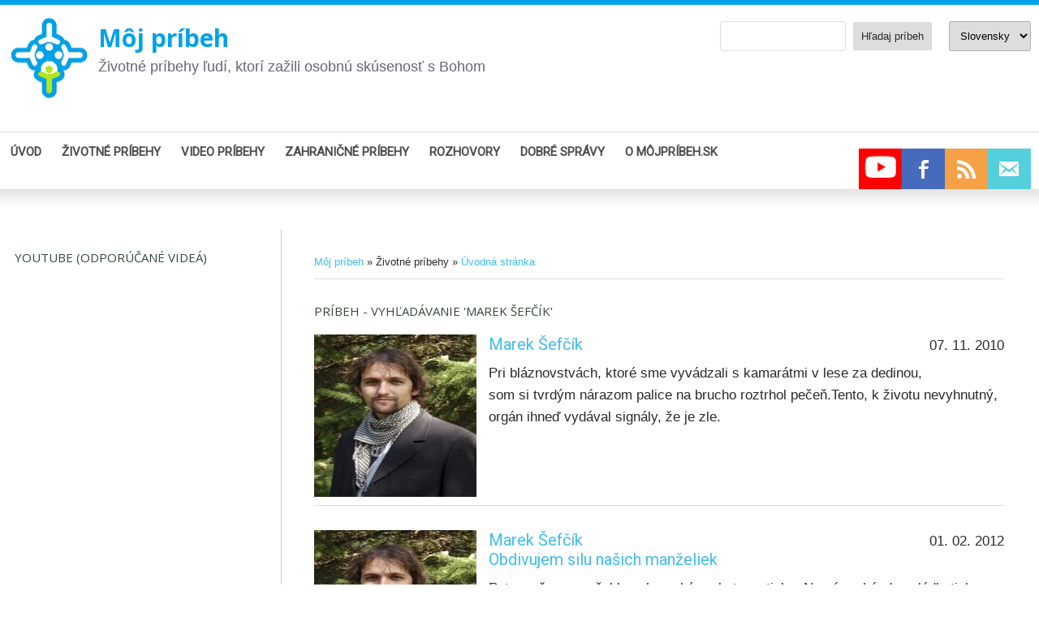

--- FILE ---
content_type: text/html; charset=UTF-8
request_url: https://www.mojpribeh.sk/uvod/hladaj/Marek+%C5%A0ef%C4%8D%C3%ADk/
body_size: 9920
content:
<!DOCTYPE html PUBLIC "-//W3C//DTD XHTML 1.0 Transitional//EN"
	"http://www.w3.org/TR/xhtml1/DTD/xhtml1-transitional.dtd">
<html xmlns="http://www.w3.org/1999/xhtml">
	<head>
		<title>Môj príbeh</title>
		<meta http-equiv="content-type" content="application/xhtml+xml; charset=utf-8" />
		<meta name="viewport" content="width=device-width, initial-scale=1.0" />
		
		<link rel="shortcut icon" href="https://www.mojpribeh.sk/favicon.png" />
		
		<link rel="alternate" type="application/rss+xml" title="Môj príbeh" href="https://www.mojpribeh.sk/rss/" />
		<link rel="alternate" type="application/rss+xml" title="My story" href="https://www.mojpribeh.sk/rss/?lang=en" />
		<link rel="alternate" type="application/rss+xml" title="La mia storia" href="https://www.mojpribeh.sk/rss/?lang=it" />
		<link rel="Stylesheet" type="text/css" media="screen" href="https://www.mojpribeh.sk/styles/base.css" />
		<link rel="Stylesheet" type="text/css" media="screen" href="https://www.mojpribeh.sk/styles/style_original.css" />
		<link rel="Stylesheet" type="text/css" media="screen" href="https://www.mojpribeh.sk/styles/style.css?20180322102100" />
		<link rel="Stylesheet" type="text/css" media="print" href="https://www.mojpribeh.sk/styles/print.css" />
				<!--[if lt IE 7]>
			<link rel="Stylesheet" type="text/css" media="screen" href="https://www.mojpribeh.sk/styles/ie.css" />
			<style type="text/css" media="screen">
				body {
					behavior: url("https://www.mojpribeh.sk/styles/csshover2.htc");
				}
				img {
					behavior: url("https://www.mojpribeh.sk/styles/pngbehavior.htc");
				}
			</style>
		<![endif]-->
		<!--[if gt IE 6]>
			<link rel="Stylesheet" type="text/css" media="screen" href="https://www.mojpribeh.sk/styles/ie7.css" />
		<![endif]-->
		
		<link href="https://fonts.googleapis.com/css?family=Roboto|Slabo+27px&amp;subset=latin-ext" rel="stylesheet" />
		<link href="https://fonts.googleapis.com/css?family=Open+Sans:400,700&amp;subset=latin-ext" rel="stylesheet" />

		<script type="text/javascript" src="https://ajax.googleapis.com/ajax/libs/jquery/3.1.1/jquery.min.js"></script>
		
	</head>
	<body class="BODY_CLASS">
	<div id="fb-root"></div>
<script async defer crossorigin="anonymous" src="https://connect.facebook.net/en_US/sdk.js#xfbml=1&version=v15.0&appId=437229173028998&autoLogAppEvents=1" nonce="MiNEjCcu"></script>
	
	<div id="page">
<div id="header">
<div id="innerheader">
<form id="jazyk" name="form1" method="post" action="">
<select name="select" class="jazyk" onchange="javascript:window.location=this.value;">
<option value="https://www.mojpribeh.sk/uvod/Marek Šefčík/" style="background: url('https://www.mojpribeh.sk/./core/flags/sk.gif') top left no-repeat; padding-left: 20px;">Slovensky</option>
<option value="https://www.mojpribeh.sk/uvod/Marek Šefčík/?lang=en" style="background: url('https://www.mojpribeh.sk/./core/flags/uk.gif') top left no-repeat; padding-left: 20px;">English</option>
<option value="https://www.mojpribeh.sk/uvod/Marek Šefčík/?lang=it" style="background: url('https://www.mojpribeh.sk/./core/flags/it.gif') top left no-repeat; padding-left: 20px;">Italiano</option>
</select>
</form>
<script type="text/javascript">
function testSearch(obj) {
	if (document.getElementById("search_str").value == "") {
		alert("Prázdne vyhľadávanie.");
		return false;
	}
}
</script>
<form method="post" action="https://www.mojpribeh.sk/search/" id="searchForm">
<div>
<!--[if IE]><input type="text" style="display: none;" disabled="disabled" size="1" /><![endif]-->
	<input type="text" class="input input_medium" name="search_str" id="search_str" value="" style="border-radius: 3px;" />
	&nbsp;
	<input type="submit" class="submit" name="search_submit" value="Hľadaj príbeh" onclick="testSearch();" style="border: 1px solid #fff;" />
</div>
</form>
<h1><a href="https://www.mojpribeh.sk/home/"><img src="https://www.mojpribeh.sk/images/design/mojpribeh-znak-logo.png" width="121" height="125" alt="" id="logoznak"/></a><a href="https://www.mojpribeh.sk/home/">Môj príbeh</a></h1>
<p>Životné príbehy ľudí, ktorí zažili osobnú skúsenosť s Bohom</p>
<p id="searchIcon"><a href="javascript:void(null);"><img src="https://www.mojpribeh.sk/images/icons/search_icon.png" width="42" height="37" style="display: none;" /></a></p>
<script>$("#searchIcon a").click(function(e) {
	$("#searchForm").slideToggle('medium', function() {
		if ($(this).is(':visible')) {
			$(this).css('display','block');
			$("#searchIcon img").css("opacity", "0.3");
		} else
			$("#searchIcon img").css("opacity", "0.8");
	});
	$("#searchForm").css("display", "block");
	$("#searchIcon img").css("opacity", "0.3");
	e.preventDefault();
});</script>
</div>
</div>

<!--
<div id="slides">
</div>
<script type="text/javascript" src="https://www.mojpribeh.sk/html/cookie.js"></script>
<script type="text/javascript" src="https://www.mojpribeh.sk/html/slideshow.js"></script>
<div class="clear"></div>
-->

<button id="collapse-button" onclick="
        if (document.getElementById('menuHeader').style.display != 'block')
          document.getElementById('menuHeader').style.display = 'block';
        else
          document.getElementById('menuHeader').style.display = 'none';
    ">≡</button>
<div id="menuHeader" class="menu">
<div id="innermenuHeader">
<ul class="level1">
	<li class="home level1 first"><a href="https://www.mojpribeh.sk/home/" title="" class=""><span>Úvod</span></a></li>
	<li class="zivotne-pribehy level1 inactive"><a href="javascript:void(null);" title="Životné príbehy" class="inactive"><span>Životné príbehy</span></a><ul class="level2">
		<li class="laici level2 first"><a href="https://www.mojpribeh.sk/laici/" title="Rôzne" class=""><span>Rôzne</span></a></li>
		<li class="utrpenie level2"><a href="https://www.mojpribeh.sk/utrpenie/" title="Choroba, utrpenie a smrť" class=""><span>Choroba, utrpenie a smrť</span></a></li>
		<li class="prenasledovani level2"><a href="https://www.mojpribeh.sk/prenasledovani/" title="Prenasledovaní pre vieru" class=""><span>Prenasledovaní pre vieru</span></a></li>
		<li class="knazi-a-pastori level2"><a href="https://www.mojpribeh.sk/knazi-a-pastori/" title="Kňazi a pastori" class=""><span>Kňazi a pastori</span></a></li>
		<li class="vedci level2"><a href="https://www.mojpribeh.sk/vedci/" title="Vedci a odborníci" class=""><span>Vedci a odborníci</span></a></li>
		<li class="umelci level2"><a href="https://www.mojpribeh.sk/umelci/" title="Umelci, herci a hudobníci" class=""><span>Umelci, herci a hudobníci</span></a></li>
		<li class="sportovci level2"><a href="https://www.mojpribeh.sk/sportovci/" title="Športovci" class=""><span>Športovci</span></a></li>
		<li class="vestenie-magia-okultizmus level2"><a href="https://www.mojpribeh.sk/vestenie-magia-okultizmus/" title="Veštenie, mágia, okultizmus" class=""><span>Veštenie, mágia, okultizmus</span></a></li>
		<li class="obdarovani level2"><a href="https://www.mojpribeh.sk/obdarovani/" title="Inak obdarovaní" class=""><span>Inak obdarovaní</span></a></li>
		<li class="drogy level2"><a href="https://www.mojpribeh.sk/drogy/" title="Oslobodení od drog" class=""><span>Oslobodení od drog</span></a></li>
		<li class="homosexualita level2"><a href="https://www.mojpribeh.sk/homosexualita/" title="Uzdravení z homosexuality" class=""><span>Uzdravení z homosexuality</span></a></li>
		<li class="mesianski level2"><a href="https://www.mojpribeh.sk/mesianski/" title="Mesiánski Židia" class=""><span>Mesiánski Židia</span></a></li>
		<li class="prolife level2 last"><a href="https://www.mojpribeh.sk/prolife/" title="Prolife" class=""><span>Prolife</span></a></li>
		</ul></li>
	<li class="video level1"><a href="https://www.mojpribeh.sk/video/" title="Video príbehy" class=""><span>Video príbehy</span></a></li>
	<li class="zahranicne-pribehy level1"><a href="https://www.mojpribeh.sk/zahranicne-pribehy/" title="Zahraničné príbehy" class=""><span>Zahraničné príbehy</span></a></li>
	<li class="rozhovory level1"><a href="https://www.mojpribeh.sk/rozhovory/" title="Rozhovory" class=""><span>Rozhovory</span></a></li>
	<li class="dobre-spravy-menu level1 inactive"><a href="javascript:void(null);" title="Dobré správy" class="inactive"><span>Dobré správy</span></a><ul class="level2">
		<li class="dobre-spravy-nielen-pre-zeny level2 first"><a href="https://www.mojpribeh.sk/dobre-spravy-nielen-pre-zeny/" title="Nielen pre ženy" class=""><span>Nielen pre ženy</span></a></li>
		<li class="dobre-spravy-viera level2"><a href="https://www.mojpribeh.sk/dobre-spravy-viera/" title="Prehĺb si vieru v Boha" class=""><span>Prehĺb si vieru v Boha</span></a></li>
		<li class="dobre-spravy-spolocnost level2"><a href="https://www.mojpribeh.sk/dobre-spravy-spolocnost/" title="O spoločnosti" class=""><span>O spoločnosti</span></a></li>
		<li class="dobre-spravy-okultizmus level2"><a href="https://www.mojpribeh.sk/dobre-spravy-okultizmus/" title="Veštenie, mágia, okultizmus" class=""><span>Veštenie, mágia, okultizmus</span></a></li>
		<li class="dobre-spravy level2"><a href="https://www.mojpribeh.sk/dobre-spravy/" title="Ostatné" class=""><span>Ostatné</span></a></li>
		<li class="http://www.audiosvatepismo.sk/ level2 last"><a href="http://www.audiosvatepismo.sk/" target="_blank" title="audiosvatepismo.sk" class=""><span>audiosvatepismo.sk</span></a></li>
		</ul></li>
	<li class="o-nas level1"><a href="https://www.mojpribeh.sk/o-nas/" title="O môjpríbeh.sk" class=""><span>O môjpríbeh.sk</span></a></li>
	</ul>
<div class="socialbuttons">
<a href="https://www.youtube.com/channel/UCTQJGPGZ7s9Vi5LCxijVa5A"><img src="https://www.mojpribeh.sk/images/social/icon-youtube.png" width="53" height="50" alt=""/></a><a href="https://www.facebook.com/mojpribehsk/"><img src="https://www.mojpribeh.sk/images/social/icon-facebook.png" width="53" height="50" alt=""/></a><a href="https://www.mojpribeh.sk/rss/"><img src="https://www.mojpribeh.sk/images/social/icon-rss.png" width="53" height="50" alt=""/></a><a href="mailto:info@dobrypastier.sk"><img src="https://www.mojpribeh.sk/images/social/icon-mail.png" width="53" height="50" alt=""/></a></div>
<div class="clear"></div>
</div>
</div>
<div class="clear"></div>

<div id="content">
<div id="innercontent">


<div id="rightest" class="dRight">
<div class="cpad">

<h3>Youtube (odporúčané videá)</h3>
<iframe style="margin-bottom: 15px;" width="100%" height="200" src="https://www.youtube.com/embed/videoseries?list=PL1m-ucjxIpDLQwViOCmaNzp9VtK85aAof" frameborder="0" allowfullscreen></iframe>
<iframe style="margin-bottom: 15px;" width="100%" height="200" src="https://www.youtube.com/embed/videoseries?list=PL1m-ucjxIpDLQiiks3uIn8HfKT__PDX1o" frameborder="0" allowfullscreen></iframe>
<br />&nbsp;

<h3>Dobré správy</h3>
<ul class="clanky rozhovory">
	<li><a href="https://www.mojpribeh.sk/sprava/michaela-vyhnalova-bozie-deti-muz-a-zena/">Michaela Vyhnalová</a><br />
			<img src="https://www.mojpribeh.sk/images/fotky/small_miska.jpg" alt="" width="85" class="fotkaUvod" />
			Pripomeňme si charakteristiku a identitu muža a ženy v ľudskom živote. Boh stvoril muža a ženu v jedinečnosti vlastnej danému pohlaviu. Utvoril ich tak, aby spoločne vytvorili komplexnú harmonickú jednotu.<br /><span style="display: none;">2021-10-08</span></li>
	<li><a href="https://www.mojpribeh.sk/sprava/svaty-otec-frantisek-prihovor-ekumenicka-rada-/">Svätý otec František</a><br />
			<img src="https://www.mojpribeh.sk/images/fotky/small_Pope Francis.jpg" alt="" width="85" class="fotkaUvod" />
			Drahí bratia, nech sa nám nestane takáto vec; pomôžme si navzájom, aby sme nepadli do pasce uspokojenia sa s chlebom a niečím k tomu. Lebo toto riziko prichádza znenazdania, keď sa situácia znormalizuje, keď sme sa ustálili a usadili s cieľom zachovať si pokojný život. Potom to, na čo sa zameriavame nie je „sloboda, ktorú máme v Ježišovi Kristovi“ (Gal 2, 4), jeho pravda, ktorá nás oslobodzuje (porov. Jn 8, 32), ale získanie priestoru a privilégií, čo je podľa evanjelia ten „chlieb a niečo k tomu“. 6 Tu zo srdca Európy nás to núti sa pýtať: nestratili sme trochu my kresťania horlivosť ohlasovania a proroctvo svedectva?<br /><span style="display: none;">2021-09-21</span></li>
	<li><a href="https://www.mojpribeh.sk/sprava/svaty-otec-frantisek-o-poslani-bozieho-tela/">Svätý otec František</a><br />
			<img src="https://www.mojpribeh.sk/images/fotky/small_Pope Francis.jpg" alt="" width="85" class="fotkaUvod" />
			Bez slobody niet pravej ľudskosti, pretože ľudská bytosť bola stvorená slobodná a na to, aby zostala slobodná. Dramatické obdobia dejín vašej krajiny sú veľkým ponaučením: keď bola sloboda zranená, zneuctená a zabitá, ľudskosť bola zdegradovaná a vzniesli sa búrky násilia, nátlaku a odňatia práv. Zároveň sloboda však nie je automatickým výdobytkom, ktorý sa nemení a zostáva raz a navždy. Nie! Sloboda je vždy cestou, niekedy ťažkou, ktorú treba neustále obnovovať, bojovať za ňu každý deň.<br /><span style="display: none;">2021-09-21</span></li>
	<li><a href="https://www.mojpribeh.sk/sprava/svaty-otec-frantisek-zidovskej-komunite/">Svätý otec František</a><br />
			<img src="https://www.mojpribeh.sk/images/fotky/small_Pope Francis.jpg" alt="" width="85" class="fotkaUvod" />
			Ako bolo povedané, architektúra vyjadrovala pokojné spolunažívanie dvoch komunít, vzácny symbol veľkého významu, úžasný znak jednoty v mene Boha našich otcov. Tu cítim aj ja, ako mnohí z nich, potrebu „vyzuť si sandále“, lebo sa nachádzam na mieste požehnanom bratstvom ľudí v mene Najvyššieho. Následne, však, bolo Božie meno zneuctené: v šialenstve nenávisti, počas druhej svetovej vojny, bolo zabitých viac než stotisíc slovenských židov.<br /><span style="display: none;">2021-09-21</span></li>
	<li><a href="https://www.mojpribeh.sk/sprava/michaela-vyhnalova-o-svetle-viere/">Michaela Vyhnalová</a><br />
			<img src="https://www.mojpribeh.sk/images/fotky/small_miska.jpg" alt="" width="85" class="fotkaUvod" />
			Viera vlieva do srdca človeka pochopenie. V sile pôsobenia takéhoto chápania sme zároveň aj schopní odolávať životným udalostiam, ktorými sme počas našej existencie vystavovaní. Túto neochvejnú silu zakúšame v nádeji, ktorá pramení z Božieho slova skrze pôsobenie Ducha Svätého. Čiže uveriť, znamená byť hlboko zakorenený, mať pevné korene živené prameňom Božieho slova, ktoré nepretržite poskytujú potrebnú oporu v podobe chápania a videnia pravdy, ktorá znamená svetlo, bez ktorého by sme v živote neboli schopní obstáť.<br /><span style="display: none;">2021-09-13</span></li>
</ul>

<h3>Video</h3>
<p>
Prorocká výzva Geoffa Poultera pre Slovensko, ktorá sa začína napĺňať.</p>
<hr class="hr" />
<p><a href="https://www.mojpribeh.sk/video/i65/" title="Video: Joseph Marie Verlinde"><img src="https://www.mojpribeh.sk/images/fotky_videa/small_hqdefault.jpg" alt="" width="120" height="120" style="float: left; margin-right: 5px; margin-bottom: 5px;" /></a>
Zaujímavá a výpovedná skúsenosť západoeurópskeho muža s hinduizmom, budhizmom, jógou, ezoterikou a okultizmom. </p>
<hr class="hr" />
<p><a href="https://www.mojpribeh.sk/video/i63/" title="Video: Stephen Lungu"><img src="https://www.mojpribeh.sk/images/fotky_videa/small_small_Stephen Lungo.jpg" alt="" width="120" height="120" style="float: left; margin-right: 5px; margin-bottom: 5px;" /></a>
Príbeh bývalého teroristu, ktorý dnes spája etniká a kmene.<br />
Stephen Lungu</p>
<hr class="hr" />
<p><a href="https://www.mojpribeh.sk/video/i61/" title="Video: Hudobníčka Lacey Sturm, bývalá speváčka kapely Flyleaf, bola pre"><img src="https://www.mojpribeh.sk/images/fotky_videa/small_Lacey Sturm.jpg" alt="" width="120" height="120" style="float: left; margin-right: 5px; margin-bottom: 5px;" /></a>
Hudobníčka Lacey Sturm, bývalá speváčka kapely Flyleaf, bola presvedčenou ateistkou a mala v úmysle vziať si život... ale zrazu sa všetko zmenilo.</p>
<hr class="hr" />
	<p>Všetci sme súčasťou veľkého príbehu. Veľký príbeh sveta tvoria minulé a aktuálne životné príbehy jednotlivých ľudí. Portál <a href="http://www.mojpribeh.sk">mojpribeh.sk</a> je zameraný na najdôležitejší moment príbehu sveta a jednotlivca a tým je osobné stretnutie človeka s Bohom.</p>
</div>
</div>


<div id="central">
<div class="cpad">
	<p class="navigation"><a href="https://www.mojpribeh.sk/home/">Môj príbeh</a> &raquo; Životné príbehy &raquo; <a href="https://www.mojpribeh.sk/uvod/">Úvodná stránka</a></p>
	<h2 class="nadpis">Príbeh - vyhľadávanie 'Marek Šefčík'</h2>
			<div class="fotkaIn">
				<a href="https://www.mojpribeh.sk/pribeh/marek-sefcik/">
					<img src="https://www.mojpribeh.sk/images/fotky/small_small_P1230092.jpg" width="200" height="200" alt="small_small_P1230092.jpg" /></a>
					
			</div><p style="float: right; padding-left: 5px;">07. 11. 2010</p>
<h3 class="svedectvo"><a href="https://www.mojpribeh.sk/pribeh/marek-sefcik/">Marek Šefčík</a></h3>
<p>Pri bláznovstvách, ktoré sme vyvádzali s kamarátmi v lese za dedinou, som si tvrdým nárazom palice na brucho roztrhol pečeň.Tento, k životu nevyhnutný, orgán ihneď vydával signály, že je zle.</p>
<p class="line"><a href="https://www.mojpribeh.sk/pribeh/marek-sefcik/" class="raquo">Pozrieť príbeh</a></p>
<div class="clear"></div>

			<div class="fotkaIn">
				<a href="https://www.mojpribeh.sk/sprava/marek-sefcik-obdivujem-silu-nasich-manzeliek/">
					<img src="https://www.mojpribeh.sk/images/fotky/small_small_mareksefcik.jpg" width="200" height="200" alt="small_small_mareksefcik.jpg" /></a>
					
			</div><p style="float: right; padding-left: 5px;">01. 02. 2012</p>
<h3 class="svedectvo"><a href="https://www.mojpribeh.sk/sprava/marek-sefcik-obdivujem-silu-nasich-manzeliek/">Marek Šefčík<br />Obdivujem silu našich manželiek</a></h3>
<p>Potom už som počul len obrovský rachot a… ticho. Na pár sekúnd zavládlo ticho. Keď som sa prebral, nemohol som sa nadýchnuť. Stlačený hrudník, vyrazený dych. Všade krv, vystrelené airbagy… Roztrieštené čelné sklo, hluk alarmu toho druhého auta. </p>
<p class="line"><a href="https://www.mojpribeh.sk/sprava/marek-sefcik-obdivujem-silu-nasich-manzeliek/" class="raquo">Pozrieť príbeh</a></p>
<div class="clear"></div>

			<div class="fotkaIn">
				<a href="https://www.mojpribeh.sk/sprava/marek-sefcik-ano/">
					<img src="https://www.mojpribeh.sk/images/fotky/small_small_marek sevcik.jpg" width="200" height="200" alt="small_small_marek sevcik.jpg" /></a>
					
			</div><p style="float: right; padding-left: 5px;">20. 12. 2014</p>
<h3 class="svedectvo"><a href="https://www.mojpribeh.sk/sprava/marek-sefcik-ano/">Marek Šefčík<br />Áno</a></h3>
<p>Všetci upierame v týchto dňoch zrak na Dieťa v jasličkách. Ale keď troška zdvihneme hlavu, zbadáme nad jasličkami aj Jeho a našu Mamu.  Vianoce odznejú a my znova budeme riešiť dennodenné ťažkosti a problémy. Nerobme kompromisy vo vlastnom svedomí, nebojme sa opovrhnutia, ani hrozieb tohto sveta, ktoré na nás číhajú.</p>
<p class="line"><a href="https://www.mojpribeh.sk/sprava/marek-sefcik-ano/" class="raquo">Pozrieť príbeh</a></p>
<div class="clear"></div>

			<div class="fotkaIn">
				<a href="https://www.mojpribeh.sk/sprava/marek-sefcik-o-sluzbe-laskavosti-a-milosrdenstva/">
					<img src="https://www.mojpribeh.sk/images/fotky/small_small_marek sevcik.jpg" width="200" height="200" alt="small_small_marek sevcik.jpg" /></a>
					
			</div><p style="float: right; padding-left: 5px;">18. 01. 2015</p>
<h3 class="svedectvo"><a href="https://www.mojpribeh.sk/sprava/marek-sefcik-o-sluzbe-laskavosti-a-milosrdenstva/">Marek Šefčík<br />O službe láskavosti a milosrdenstva</a></h3>
<p>Chytila ju za ruku a povzbudzovala. Alebo skôr utešovala. Iduška v posledných sekundách svojho života cítila, že nie je sama, že nie je opustená. Mozog jej už dávnejšie síce neslúžil ako voľakedy, ale prítomnosť človeka, ľudskosť a teplo inej ruky určite cítila. </p>
<p class="line"><a href="https://www.mojpribeh.sk/sprava/marek-sefcik-o-sluzbe-laskavosti-a-milosrdenstva/" class="raquo">Pozrieť príbeh</a></p>
<div class="clear"></div>

			<div class="fotkaIn">
				<a href="https://www.mojpribeh.sk/sprava/marek-sefcik-preco-idem-na-referendum/">
					<img src="https://www.mojpribeh.sk/images/fotky/small_S6303581.JPG" width="200" height="200" alt="small_S6303581.JPG" /></a>
					
			</div><p style="float: right; padding-left: 5px;">05. 02. 2015</p>
<h3 class="svedectvo"><a href="https://www.mojpribeh.sk/sprava/marek-sefcik-preco-idem-na-referendum/">Marek Šefčík<br />Prečo idem na referendum?</a></h3>
<p>Referendum vôbec nie je o kresťanstve, ale o rodine. Sú ľudia, ktorí nie sú kresťanmi, ale rodina je pre nich “svätá”. To, že majú deti a ich deti majú deti považujú za to naj čo sa im v živote mohlo prihodiť.</p>
<p class="line"><a href="https://www.mojpribeh.sk/sprava/marek-sefcik-preco-idem-na-referendum/" class="raquo">Pozrieť príbeh</a></p>
<div class="clear"></div>

			<div class="fotkaIn">
				<a href="https://www.mojpribeh.sk/sprava/marek-sefcik-som-krestan/">
					<img src="https://www.mojpribeh.sk/images/fotky/small_S6303581.JPG" width="200" height="200" alt="small_S6303581.JPG" /></a>
					
			</div><p style="float: right; padding-left: 5px;">03. 04. 2015</p>
<h3 class="svedectvo"><a href="https://www.mojpribeh.sk/sprava/marek-sefcik-som-krestan/">Marek Šefčík<br />Som kresťan</a></h3>
<p>Narazil som pred chvíľou na správu o tom, že teroristi zaútočili na istú univerzitu v Keni. O život prišlo podľa správy až 147 ľudí. </p>
<p class="line"><a href="https://www.mojpribeh.sk/sprava/marek-sefcik-som-krestan/" class="raquo">Pozrieť príbeh</a></p>
<div class="clear"></div>

			<div class="fotkaIn">
				<a href="https://www.mojpribeh.sk/sprava/marek-sefcik-nebolo-nic-dolezitejsie/">
					<img src="https://www.mojpribeh.sk/images/fotky/small_S6303581.JPG" width="200" height="200" alt="small_S6303581.JPG" /></a>
					
			</div><p style="float: right; padding-left: 5px;">17. 09. 2015</p>
<h3 class="svedectvo"><a href="https://www.mojpribeh.sk/sprava/marek-sefcik-nebolo-nic-dolezitejsie/">Marek Šefčík<br />Vtedy nebolo nič dôležitejšie</a></h3>
<p>Spoznal som, že od tvojho Anjela strážcu mám strašne ďaleko, že som obmedzený a často tak zúfalo bezmocný. Chcel som spadnúť namiesto teba, no nešlo to. Trpela si ty. Lenže aj ja. Prial som si, aby sa ti nič zlé nestalo. </p>
<p class="line"><a href="https://www.mojpribeh.sk/sprava/marek-sefcik-nebolo-nic-dolezitejsie/" class="raquo">Pozrieť príbeh</a></p>
<div class="clear"></div>

			<div class="fotkaIn">
				<a href="https://www.mojpribeh.sk/sprava/marek-sefcik-zaplesal-som-si/">
					<img src="https://www.mojpribeh.sk/images/fotky/small_S6303581.JPG" width="200" height="200" alt="small_S6303581.JPG" /></a>
					
			</div><p style="float: right; padding-left: 5px;">31. 12. 2015</p>
<h3 class="svedectvo"><a href="https://www.mojpribeh.sk/sprava/marek-sefcik-zaplesal-som-si/">Marek Šefčík<br />Zaplesal som si</a></h3>
<p>Áno, sú obdivuhodné chrámy zhotovené ľudskou rukou. Ale mňa viac láka príroda. Božie dielo. Jeho obrovský chrám, ktorý nám dal pre život.</p>
<p class="line"><a href="https://www.mojpribeh.sk/sprava/marek-sefcik-zaplesal-som-si/" class="raquo">Pozrieť príbeh</a></p>
<div class="clear"></div>

			<div class="fotkaIn">
				<a href="https://www.mojpribeh.sk/pribeh/marek-sefcik-milost-pre-kazdeho/">
					<img src="https://www.mojpribeh.sk/images/fotky/small_S6303581.JPG" width="200" height="200" alt="small_S6303581.JPG" /></a>
					
			</div><p style="float: right; padding-left: 5px;">27. 04. 2017</p>
<h3 class="svedectvo"><a href="https://www.mojpribeh.sk/pribeh/marek-sefcik-milost-pre-kazdeho/">Marek Šefčík<br />Milosť pre každého</a></h3>
<p>Keď ho trápili smrteľné úzkosti, pár chvíľ predtým, ako skonal, po tom, ako sa s nami už lúčil, povedal “Som šťastný!” Za ostatné dni prosil o odpustenie a sám odpúšťal a výsledkom bolo práve to presvedčivé a upokojujúce tvrdenie, ktorým jednoducho popísal stav svojej duše.</p>
<p class="line"><a href="https://www.mojpribeh.sk/pribeh/marek-sefcik-milost-pre-kazdeho/" class="raquo">Pozrieť príbeh</a></p>
<div class="clear"></div>

			<div class="fotkaIn">
				<a href="https://www.mojpribeh.sk/sprava/marek-sefcik-ona-pride/">
					<img src="https://www.mojpribeh.sk/images/fotky/small_small_small_small_marek sevcik.jpg" width="200" height="200" alt="small_small_small_small_marek sevcik.jpg" /></a>
					
			</div><p style="float: right; padding-left: 5px;">02. 05. 2017</p>
<h3 class="svedectvo"><a href="https://www.mojpribeh.sk/sprava/marek-sefcik-ona-pride/">Marek Šefčík<br />Ona príde</a></h3>
<p>Ty si vedel, že raz prídem!? Pamätáš si? Už sme sa pár krát stretli… Pokýval som hlavou. Nemali sme toľko času a pokoja, ako teraz. Vtedy som ale nemala záujem ťa objímať. Len som sa ťa chcela dotknúť. Priala som si, aby si vedel, že som na blízku. Všimla som si, že si zo mňa nemal strach. Dokonca si sa na mňa tak nesmelo usmial.</p>
<p class="line"><a href="https://www.mojpribeh.sk/sprava/marek-sefcik-ona-pride/" class="raquo">Pozrieť príbeh</a></p>
<div class="clear"></div>
</div>
</div>


<div id="right" class="dRight">
<div class="cpad">
<div class="floatMe">
<h3>Najnovšie</h3>
<a href="https://www.mojpribeh.sk/rss/" title="Získavať informácie cez RSS kanál">
	<img src="https://www.mojpribeh.sk/images/design/rss.png" alt="RSS" width="16" height="16" style="float: right" /></a>
<ul class="clanky">
	<li><a href="https://www.mojpribeh.sk/pribeh/eva-nipcova-moc-modlitby-prihovoru/">Eva Nipčová</a><br /><span>Moc modlitby príhovoru - Jankove oči</span></li>
	<li><a href="https://www.mojpribeh.sk/pribeh/viktor-novitchi/">Viktor Novitchi</a><br /><span>Trápil som sa s pohlavnou zmätenosťou odkedy si pamätám</span></li>
	<li><a href="https://www.mojpribeh.sk/pribeh/tia-arshad/">Tia Arshad</a><br /><span>Ex-lesba. Chcela som spáchať sebevraždu, ale Boh ma zachránil</span></li>
	<li><a href="https://www.mojpribeh.sk/pribeh/paul-holliday/">Paul Holliday</a><br /><span>Hľadanie odpovedí o posmrtnom živote</span></li>
	<li><a href="https://www.mojpribeh.sk/pribeh/harriet-coombe/">Harriet Coombe</a><br /><span>Je niečo lepšie ako uzdravenie </span></li>
</ul>
<h3>Náhodné</h3>
<ul class="clanky">
	<li><a href="https://www.mojpribeh.sk/pribeh/stanislava-kotuckova-ako-som-hladala-pravdu/">Stanislava Kotúčková</a><br /><span>Ako som hľadala pravdu</span></li>
	<li><a href="https://www.mojpribeh.sk/pribeh/maria-demeterova/">Mária Demeterová</a><br /><span>Vidieť dobro v druhých</span></li>
	<li><a href="https://www.mojpribeh.sk/pribeh/stefan-patrik-kovac-dom-chvaly-a-modlitby/">Štefan Patrik Kováč</a><br /><span>Dom chvály a modlitby</span></li>
	<li><a href="https://www.mojpribeh.sk/pribeh/reza-hadz-qolami-sicani-z-islamu-ku-kristovi/">Reza Hadž Qolami Sičani.</a><br /><span>Z Islamu ku Kristovi napriek hrozbe smrti</span></li>
	<li><a href="https://www.mojpribeh.sk/pribeh/paul-holliday/">Paul Holliday</a><br /><span>Hľadanie odpovedí o posmrtnom živote</span></li>
</ul>
<p>Celkovo 505 príbehov v tomto jazyku.<br />Spolu 517 vo všetkých jazykoch. Pre zmenu jazyka prosím kliknite na jednu z vlajok.</p>
</div>
<div class="floatMe">
<h3>Rozhovory</h3>
<ul class="clanky rozhovory">
	<li><a href="https://www.mojpribeh.sk/rozhovor/renata-ocilkova-duchovnym-prebudenim-romov-k-zme/">Renáta Ocilková</a><br />
			<img src="https://www.mojpribeh.sk/images/fotky/small_Renata Ocilkova1.jpg" alt="" width="85" class="fotkaUvod" />
			Mám veľa dobrých skúsenosti s Rómami, hlavne s tými, ktorí sa nechávajú premieňať Bohom. Obrátení Rómovia sú mi v mnohom príkladom: sú vďační, verní priatelia, čistotní so zmyslom pre poriadok, starostliví rodičia, súdržní. Ich viera a vrúcne modlitby dokážu vyprosiť zázraky. Stretnutia s nimi sú pre mňa veľkým požehnaním.<br /><span style="display: none;">2020-02-14</span></li>
	<li><a href="https://www.mojpribeh.sk/rozhovor/anna-veresova-nesudime-ale-pomahame/">Anna Verešová</a><br />
			<img src="https://www.mojpribeh.sk/images/fotky/small_Anka Veresova1.jpg" alt="" width="85" class="fotkaUvod" />
			Pri tejto očiste verejného života však musí byť prítomný silný kresťanský hlas. A tento hlas by mal upozorňovať na nenahraditeľnú úlohu, ktorú v každej spoločnosti hrá rodina. Slovensko by sa malo stať krajinou, kde mladí ľudia nebudú váhať založiť si rodinu. Ako politici by sme našou prácou mali prispieť k tomu, aby tu bolo dosť práce, aby otcovia nemuseli chodiť na týždňovky do zahraničia, aby skrátka rodiny mohli ostať pokope doma, tu, na Slovensku. Slovensko by sa malo stať krajinou, kde bude rodina na prvom mieste a v centre všetkých verejných politík.<br /><span style="display: none;">2020-02-13</span></li>
	<li><a href="https://www.mojpribeh.sk/rozhovor/branislav-skripek-nova-kultura-v-politike/">Branislav Škripek</a><br />
			<img src="https://www.mojpribeh.sk/images/fotky/small_Branislav Skripek.jpg" alt="" width="85" class="fotkaUvod" />
			Korupcia začína v ľudských srdciach. Ak budeme považovať aj na Slovensku za normálne, že ak ideme na úrad, k lekárovi tak v rukách máme obálku s “nejakým všimným”, tak korupciu nevymýtime. Pred nejakým časom som čítal štatistický prieskum ktorý odhalil, že korupciu v nejakej forme schvaľuje až dve tretiny Slovákov. Nie ako niečo vítané, lež ako nevyhnutné zlo a nástroj spoločenského fungovania. To je vážna vec. <br /><span style="display: none;">2019-04-24</span></li>
</ul>
</div>
<div class="floatMe last">
<h3>Facebook</h3>
<div class="fbDiv" style="width:auto; height:395px; background-color: #fff;">
<div class="fb-page" data-href="https://www.facebook.com/mojpribehsk/" data-tabs="timeline" data-width="" data-height="" data-small-header="false" data-adapt-container-width="true" data-hide-cover="false" data-show-facepile="true"><blockquote cite="https://www.facebook.com/mojpribehsk/" class="fb-xfbml-parse-ignore"><a href="https://www.facebook.com/mojpribehsk/">mojpribeh.sk</a></blockquote></div>
</div>

<!--


<h3>Knihy</h3>
<div>
<div id="zchjwdgtcnt"></div>
<script async defer type="text/javascript" src="http://www.zachej.sk/export/widget/250_250/white/5/?ref_id=mojpribeh"></script>
<noscript><a href="http://www.zachej.sk/knihy/pribehy-romany/" title="Príbehy a romány na Zachej.sk">Príbehy a romány na Zachej.sk</a></noscript>
</div>
</div>
-->
</div>
</div>

<div class="clear"></div>
</div>
</div>
<div class="clear"></div>

<div id="footer">
<div id="innerfooter">
	<p>* Ak to zažiješ, pochopíš.</p>
<h3>Partneri</h3>
<img src="https://www.mojpribeh.sk/images/design/loga.png" alt="Partneri" style="width: 95%;" />
<div class="socialbuttons vpaticke">
<a href="https://www.youtube.com/channel/UCTQJGPGZ7s9Vi5LCxijVa5A"><img src="https://www.mojpribeh.sk/images/social/icon-youtube.png" width="53" height="50" alt=""/></a><a href="https://www.facebook.com/mojpribehsk/"><img src="https://www.mojpribeh.sk/images/social/icon-facebook.png" width="53" height="50" alt=""/></a><a href="https://www.mojpribeh.sk/rss/"><img src="https://www.mojpribeh.sk/images/social/icon-rss.png" width="53" height="50" alt=""/></a><a href="mailto:info@dobrypastier.sk"><img src="https://www.mojpribeh.sk/images/social/icon-mail.png" width="53" height="50" alt=""/></a></div>
<div id="menuFooter" class="menu">
<ul class="level1">
	<li class="tvoj-pribeh level1 first"><a href="https://www.mojpribeh.sk/tvoj-pribeh/" title="Aký je tvoj príbeh?" class=""><span>Aký je tvoj príbeh?</span></a></li>
	<li class="skusenost-s-Bohom level1"><a href="https://www.mojpribeh.sk/skusenost-s-Bohom/" title="Hľadáš skúsenosť s Bohom?" class=""><span>Hľadáš skúsenosť s Bohom?</span></a></li>
	<li class="Vizia level1"><a href="https://www.mojpribeh.sk/Vizia/" title="Vízia" class=""><span>Vízia</span></a></li>
	<li class="objav-krista level1"><a href="http://www.christlife.org/discover/whatIsDC.php" target="_blank" title="Objav Krista" class=""><span>Objav Krista</span></a></li>
	<li class="partneri level1 last"><a href="https://www.mojpribeh.sk/partneri/" title="Partneri" class=""><span>Partneri</span></a></li>
	</ul>
</div>
<div class="clear"></div>
<p class="smaller clear">&copy;2026 All Rights Reserved. Design: Zuzana Oros – <a href="http://www.orflex.sk" target="_blank">orflex.sk</a></p>

<script type="text/javascript">
    var gaaccount = "UA-322275-16";
    (function(i,s,o,g,r,a,m){i['GoogleAnalyticsObject']=r;i[r]=i[r]||function(){
    (i[r].q=i[r].q||[]).push(arguments)},i[r].l=1*new Date();a=s.createElement(o),
    m=s.getElementsByTagName(o)[0];a.async=1;a.src=g;m.parentNode.insertBefore(a,m)
    })(window,document,'script','https://www.google-analytics.com/analytics.js','ga');
    ga('create', gaaccount, 'auto');
    ga('send', 'pageview');
</script>

</div>
</div>

	</div>
	
	</body>
</html>
<!-- Time: 0.10176491737366  -->